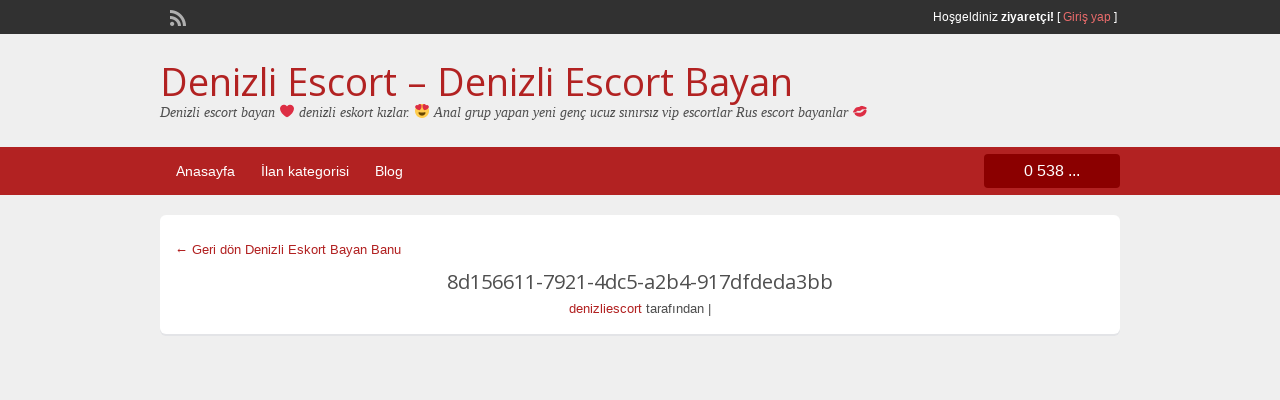

--- FILE ---
content_type: text/html; charset=UTF-8
request_url: http://www.denizliyirmi.net/ads/denizli-eskort-bayan-banu/8d156611-7921-4dc5-a2b4-917dfdeda3bb/
body_size: 6416
content:
<!DOCTYPE html>
<!--[if lt IE 7 ]> <html class="ie6" lang="tr"> <![endif]-->
<!--[if IE 7 ]>    <html class="ie7" lang="tr"> <![endif]-->
<!--[if IE 8 ]>    <html class="ie8" lang="tr"> <![endif]-->
<!--[if IE 9 ]>    <html class="ie9" lang="tr"> <![endif]-->
<!--[if (gt IE 9)|!(IE)]><!--> <html lang="tr"> <!--<![endif]-->

<head>
        <meta name="google" content="notranslate" />

	<meta http-equiv="Content-Type" content="text/html; charset=UTF-8" />
	<link rel="profile" href="http://gmpg.org/xfn/11" />

	<title>8d156611-7921-4dc5-a2b4-917dfdeda3bb</title>

	<link rel="alternate" type="application/rss+xml" title="RSS 2.0" href="http://www.denizliyirmi.net/feed/?post_type=ad_listing" />
	<link rel="pingback" href="http://www.denizliyirmi.net/xmlrpc.php" />


	<meta http-equiv="X-UA-Compatible" content="IE=edge,chrome=1">
	<meta name="viewport" content="width=device-width, initial-scale=1" />

	
	<title>8d156611-7921-4dc5-a2b4-917dfdeda3bb</title>

		<!-- All in One SEO 4.1.2.3 -->
		<meta name="google" content="nositelinkssearchbox" />
		<script type="application/ld+json" class="aioseo-schema">
			{"@context":"https:\/\/schema.org","@graph":[{"@type":"WebSite","@id":"http:\/\/www.denizliyirmi.net\/#website","url":"http:\/\/www.denizliyirmi.net\/","name":"Denizli Escort - Denizli Escort Bayan","description":"Denizli escort bayan \u2764 denizli eskort k\u0131zlar. \ud83d\ude0d Anal grup yapan yeni gen\u00e7 ucuz s\u0131n\u0131rs\u0131z vip escortlar Rus escort bayanlar \ud83d\udc8b","publisher":{"@id":"http:\/\/www.denizliyirmi.net\/#person"}},{"@type":"Person","@id":"http:\/\/www.denizliyirmi.net\/#person","name":"denizliescort","image":{"@type":"ImageObject","@id":"http:\/\/www.denizliyirmi.net\/ads\/denizli-eskort-bayan-banu\/8d156611-7921-4dc5-a2b4-917dfdeda3bb\/#personImage","url":"http:\/\/1.gravatar.com\/avatar\/136dafeabbe8e1983f2159ec87f46a93?s=96&d=mm&r=g","width":"96","height":"96","caption":"denizliescort"}},{"@type":"BreadcrumbList","@id":"http:\/\/www.denizliyirmi.net\/ads\/denizli-eskort-bayan-banu\/8d156611-7921-4dc5-a2b4-917dfdeda3bb\/#breadcrumblist","itemListElement":[{"@type":"ListItem","@id":"http:\/\/www.denizliyirmi.net\/#listItem","position":"1","item":{"@type":"WebPage","@id":"http:\/\/www.denizliyirmi.net\/","name":"Ev","description":"Denizli escort bayan \u2764 denizli eskort k\u0131zlar. \ud83d\ude0d Anal grup yapan yeni gen\u00e7 ucuz s\u0131n\u0131rs\u0131z vip escortlar Rus escort bayanlar \ud83d\udc8b","url":"http:\/\/www.denizliyirmi.net\/"},"nextItem":"http:\/\/www.denizliyirmi.net\/ads\/denizli-eskort-bayan-banu\/8d156611-7921-4dc5-a2b4-917dfdeda3bb\/#listItem"},{"@type":"ListItem","@id":"http:\/\/www.denizliyirmi.net\/ads\/denizli-eskort-bayan-banu\/8d156611-7921-4dc5-a2b4-917dfdeda3bb\/#listItem","position":"2","item":{"@type":"WebPage","@id":"http:\/\/www.denizliyirmi.net\/ads\/denizli-eskort-bayan-banu\/8d156611-7921-4dc5-a2b4-917dfdeda3bb\/","name":"8d156611-7921-4dc5-a2b4-917dfdeda3bb","url":"http:\/\/www.denizliyirmi.net\/ads\/denizli-eskort-bayan-banu\/8d156611-7921-4dc5-a2b4-917dfdeda3bb\/"},"previousItem":"http:\/\/www.denizliyirmi.net\/#listItem"}]},{"@type":"Person","@id":"http:\/\/www.denizliyirmi.net\/author\/denizliescort\/#author","url":"http:\/\/www.denizliyirmi.net\/author\/denizliescort\/","name":"denizliescort","image":{"@type":"ImageObject","@id":"http:\/\/www.denizliyirmi.net\/ads\/denizli-eskort-bayan-banu\/8d156611-7921-4dc5-a2b4-917dfdeda3bb\/#authorImage","url":"http:\/\/1.gravatar.com\/avatar\/136dafeabbe8e1983f2159ec87f46a93?s=96&d=mm&r=g","width":"96","height":"96","caption":"denizliescort"}},{"@type":"ItemPage","@id":"http:\/\/www.denizliyirmi.net\/ads\/denizli-eskort-bayan-banu\/8d156611-7921-4dc5-a2b4-917dfdeda3bb\/#itempage","url":"http:\/\/www.denizliyirmi.net\/ads\/denizli-eskort-bayan-banu\/8d156611-7921-4dc5-a2b4-917dfdeda3bb\/","name":"8d156611-7921-4dc5-a2b4-917dfdeda3bb","inLanguage":"tr","isPartOf":{"@id":"http:\/\/www.denizliyirmi.net\/#website"},"breadcrumb":{"@id":"http:\/\/www.denizliyirmi.net\/ads\/denizli-eskort-bayan-banu\/8d156611-7921-4dc5-a2b4-917dfdeda3bb\/#breadcrumblist"},"author":"http:\/\/www.denizliyirmi.net\/ads\/denizli-eskort-bayan-banu\/8d156611-7921-4dc5-a2b4-917dfdeda3bb\/#author","creator":"http:\/\/www.denizliyirmi.net\/ads\/denizli-eskort-bayan-banu\/8d156611-7921-4dc5-a2b4-917dfdeda3bb\/#author","datePublished":"2020-11-12T17:15:57+03:00","dateModified":"2020-11-12T17:15:57+03:00"}]}
		</script>
		<!-- All in One SEO -->

<link rel='dns-prefetch' href='//fonts.googleapis.com' />
<link rel='dns-prefetch' href='//s.w.org' />
<link rel="alternate" type="application/rss+xml" title="Denizli Escort - Denizli Escort Bayan &raquo; beslemesi" href="http://www.denizliyirmi.net/feed/" />
<link rel="alternate" type="application/rss+xml" title="Denizli Escort - Denizli Escort Bayan &raquo; yorum beslemesi" href="http://www.denizliyirmi.net/comments/feed/" />
<link rel="alternate" type="application/rss+xml" title="Denizli Escort - Denizli Escort Bayan &raquo; 8d156611-7921-4dc5-a2b4-917dfdeda3bb yorum beslemesi" href="http://www.denizliyirmi.net/ads/denizli-eskort-bayan-banu/8d156611-7921-4dc5-a2b4-917dfdeda3bb/feed/" />
		<script type="text/javascript">
			window._wpemojiSettings = {"baseUrl":"https:\/\/s.w.org\/images\/core\/emoji\/13.0.1\/72x72\/","ext":".png","svgUrl":"https:\/\/s.w.org\/images\/core\/emoji\/13.0.1\/svg\/","svgExt":".svg","source":{"concatemoji":"http:\/\/www.denizliyirmi.net\/wp-includes\/js\/wp-emoji-release.min.js?ver=5.7.14"}};
			!function(e,a,t){var n,r,o,i=a.createElement("canvas"),p=i.getContext&&i.getContext("2d");function s(e,t){var a=String.fromCharCode;p.clearRect(0,0,i.width,i.height),p.fillText(a.apply(this,e),0,0);e=i.toDataURL();return p.clearRect(0,0,i.width,i.height),p.fillText(a.apply(this,t),0,0),e===i.toDataURL()}function c(e){var t=a.createElement("script");t.src=e,t.defer=t.type="text/javascript",a.getElementsByTagName("head")[0].appendChild(t)}for(o=Array("flag","emoji"),t.supports={everything:!0,everythingExceptFlag:!0},r=0;r<o.length;r++)t.supports[o[r]]=function(e){if(!p||!p.fillText)return!1;switch(p.textBaseline="top",p.font="600 32px Arial",e){case"flag":return s([127987,65039,8205,9895,65039],[127987,65039,8203,9895,65039])?!1:!s([55356,56826,55356,56819],[55356,56826,8203,55356,56819])&&!s([55356,57332,56128,56423,56128,56418,56128,56421,56128,56430,56128,56423,56128,56447],[55356,57332,8203,56128,56423,8203,56128,56418,8203,56128,56421,8203,56128,56430,8203,56128,56423,8203,56128,56447]);case"emoji":return!s([55357,56424,8205,55356,57212],[55357,56424,8203,55356,57212])}return!1}(o[r]),t.supports.everything=t.supports.everything&&t.supports[o[r]],"flag"!==o[r]&&(t.supports.everythingExceptFlag=t.supports.everythingExceptFlag&&t.supports[o[r]]);t.supports.everythingExceptFlag=t.supports.everythingExceptFlag&&!t.supports.flag,t.DOMReady=!1,t.readyCallback=function(){t.DOMReady=!0},t.supports.everything||(n=function(){t.readyCallback()},a.addEventListener?(a.addEventListener("DOMContentLoaded",n,!1),e.addEventListener("load",n,!1)):(e.attachEvent("onload",n),a.attachEvent("onreadystatechange",function(){"complete"===a.readyState&&t.readyCallback()})),(n=t.source||{}).concatemoji?c(n.concatemoji):n.wpemoji&&n.twemoji&&(c(n.twemoji),c(n.wpemoji)))}(window,document,window._wpemojiSettings);
		</script>
		<style type="text/css">
img.wp-smiley,
img.emoji {
	display: inline !important;
	border: none !important;
	box-shadow: none !important;
	height: 1em !important;
	width: 1em !important;
	margin: 0 .07em !important;
	vertical-align: -0.1em !important;
	background: none !important;
	padding: 0 !important;
}
</style>
	<link rel='stylesheet' id='wp-block-library-css'  href='http://www.denizliyirmi.net/wp-includes/css/dist/block-library/style.min.css?ver=5.7.14' type='text/css' media='all' />
<link rel='stylesheet' id='colorbox-css'  href='http://www.denizliyirmi.net/wp-content/themes/classipress/theme-framework/js/colorbox/colorbox.css?ver=1.6.1' type='text/css' media='all' />
<link rel='stylesheet' id='jquery-ui-style-css'  href='http://www.denizliyirmi.net/wp-content/themes/classipress/framework/styles/jquery-ui/jquery-ui.min.css?ver=1.11.2' type='text/css' media='all' />
<link rel='stylesheet' id='at-main-css'  href='http://www.denizliyirmi.net/wp-content/themes/classipress/style.css?ver=5.7.14' type='text/css' media='all' />
<link rel='stylesheet' id='at-color-css'  href='http://www.denizliyirmi.net/wp-content/themes/classipress/styles/red.css?ver=5.7.14' type='text/css' media='all' />
<link rel='stylesheet' id='dashicons-css'  href='http://www.denizliyirmi.net/wp-includes/css/dashicons.min.css?ver=5.7.14' type='text/css' media='all' />
<link rel='stylesheet' id='open-sans-css'  href='https://fonts.googleapis.com/css?family=Open+Sans%3A300italic%2C400italic%2C600italic%2C300%2C400%2C600&#038;subset=latin%2Clatin-ext&#038;display=fallback&#038;ver=5.7.14' type='text/css' media='all' />
<script type='text/javascript' id='jquery-core-js-extra'>
/* <![CDATA[ */
var AppThemes = {"ajaxurl":"http:\/\/www.denizliyirmi.net\/wp-admin\/admin-ajax.php","current_url":"http:\/\/www.denizliyirmi.net\/ads\/denizli-eskort-bayan-banu\/8d156611-7921-4dc5-a2b4-917dfdeda3bb\/"};
/* ]]> */
</script>
<script type='text/javascript' src='http://www.denizliyirmi.net/wp-includes/js/jquery/jquery.min.js?ver=3.5.1' id='jquery-core-js'></script>
<script type='text/javascript' src='http://www.denizliyirmi.net/wp-includes/js/jquery/jquery-migrate.min.js?ver=3.3.2' id='jquery-migrate-js'></script>
<script type='text/javascript' src='http://www.denizliyirmi.net/wp-content/themes/classipress/framework/js/validate/jquery.validate.min.js?ver=1.13.0' id='validate-js'></script>
<script type='text/javascript' id='validate-lang-js-extra'>
/* <![CDATA[ */
var validateL10n = {"required":"Gerekli Alanlar\u0131 Doldurunuz.","remote":"L\u00fctfen bu alan\u0131 d\u00fczeltiniz.","email":"L\u00fctfen ge\u00e7erli bir e-posta adresi giriniz.","url":"Ge\u00e7erli Bir URL Girin","date":"L\u00fctfen ge\u00e7erli bir tarih girin","dateISO":"L\u00fctfen (ISO) format\u0131nda ge\u00e7erli bir tarih giriniz.","number":"L\u00fctfen ge\u00e7erli bir say\u0131 girin.","digits":"L\u00fctfen Sadece Rakam Girin.","creditcard":"L\u00fctfen ge\u00e7erli bir kredi kart\u0131 numaras\u0131 giriniz.","equalTo":"L\u00fctfen ayn\u0131 de\u011feri tekrar giriniz.","maxlength":"L\u00fctfen {0} dan fazla karakter girmeyiniz.","minlength":"L\u00fctfen en az  {0} karekter Giriniz.","rangelength":"L\u00fctfen {0} ile {1} aras\u0131 uzunlukta bir de\u011fer giriniz.","range":"L\u00fctfen {0} ile {1} aras\u0131nda bir de\u011fer giriniz.","max":"L\u00fctfen {0} veya daha d\u00fc\u015f\u00fck bir de\u011fer giriniz.","min":"L\u00fctfen {0} veya daha b\u00fcy\u00fck bir de\u011fer girin."};
/* ]]> */
</script>
<script type='text/javascript' src='http://www.denizliyirmi.net/wp-content/themes/classipress/framework/js/validate/jquery.validate-lang.js?ver=5.7.14' id='validate-lang-js'></script>
<script type='text/javascript' src='http://www.denizliyirmi.net/wp-content/themes/classipress/includes/js/jquery.tinynav.js?ver=1.1' id='tinynav-js'></script>
<script type='text/javascript' src='http://www.denizliyirmi.net/wp-content/themes/classipress/theme-framework/js/footable/jquery.footable.min.js?ver=2.0.3' id='footable-js'></script>
<script type='text/javascript' id='theme-scripts-js-extra'>
/* <![CDATA[ */
var classipress_params = {"appTaxTag":"ad_tag","require_images":"","ad_parent_posting":"yes","ad_currency":"","currency_position":"left","home_url":"http:\/\/www.denizliyirmi.net\/","ajax_url":"\/wp-admin\/admin-ajax.php","nonce":"d487b19f63","text_processing":"\u0130\u015fleniyor...","text_require_images":"L\u00fctfen en az 1 resim y\u00fckleyin.","text_before_delete_ad":"Bu ilan\u0131 silmek istedi\u011finize emin misiniz?","text_mobile_navigation":"Y\u00f6n","loader":"http:\/\/www.denizliyirmi.net\/wp-content\/themes\/classipress\/images\/loader.gif","listing_id":"0"};
/* ]]> */
</script>
<script type='text/javascript' src='http://www.denizliyirmi.net/wp-content/themes/classipress/includes/js/theme-scripts.min.js?ver=3.3.3' id='theme-scripts-js'></script>
<script type='text/javascript' src='http://www.denizliyirmi.net/wp-content/themes/classipress/theme-framework/js/colorbox/jquery.colorbox.min.js?ver=1.6.1' id='colorbox-js'></script>
<link rel="https://api.w.org/" href="http://www.denizliyirmi.net/wp-json/" /><link rel="alternate" type="application/json" href="http://www.denizliyirmi.net/wp-json/wp/v2/media/874" /><link rel="EditURI" type="application/rsd+xml" title="RSD" href="http://www.denizliyirmi.net/xmlrpc.php?rsd" />
<link rel="wlwmanifest" type="application/wlwmanifest+xml" href="http://www.denizliyirmi.net/wp-includes/wlwmanifest.xml" /> 
<meta name="generator" content="WordPress 5.7.14" />
<link rel='shortlink' href='http://www.denizliyirmi.net/?p=874' />
<link rel="alternate" type="application/json+oembed" href="http://www.denizliyirmi.net/wp-json/oembed/1.0/embed?url=http%3A%2F%2Fwww.denizliyirmi.net%2Fads%2Fdenizli-eskort-bayan-banu%2F8d156611-7921-4dc5-a2b4-917dfdeda3bb%2F" />
<link rel="alternate" type="text/xml+oembed" href="http://www.denizliyirmi.net/wp-json/oembed/1.0/embed?url=http%3A%2F%2Fwww.denizliyirmi.net%2Fads%2Fdenizli-eskort-bayan-banu%2F8d156611-7921-4dc5-a2b4-917dfdeda3bb%2F&#038;format=xml" />
			<link rel="amphtml" href="http://dnd.denizliyirmi.net/amp/ads/denizli-eskort-bayan-banu/8d156611-7921-4dc5-a2b4-917dfdeda3bb//"/>
			<link rel="shortcut icon" href="http://www.denizliyirmi.net/wp-content/themes/classipress/images/favicon.ico" />

	<meta name="generator" content="ClassiPress 3.5.4" />
<meta property="og:type" content="article" />
<meta property="og:locale" content="tr_TR" />
<meta property="og:site_name" content="Denizli Escort - Denizli Escort Bayan" />
<meta property="og:image" content="http://www.denizliyirmi.net/wp-content/themes/classipress/images/cp_logo_black.png" />
<meta property="og:url" content="http://www.denizliyirmi.net/ads/denizli-eskort-bayan-banu/8d156611-7921-4dc5-a2b4-917dfdeda3bb/" />
<meta property="og:title" content="8d156611-7921-4dc5-a2b4-917dfdeda3bb" />
<meta property="article:published_time" content="2020-11-12T17:15:57+00:00" />
<meta property="article:modified_time" content="2020-11-12T17:15:57+00:00" />
<meta property="article:author" content="http://www.denizliyirmi.net/author/denizliescort/" />
<style type="text/css">.recentcomments a{display:inline !important;padding:0 !important;margin:0 !important;}</style>	<style type="text/css" id="cp-header-css">
			#logo h1 a,
		#logo h1 a:hover,
		#logo .description {
			color: ##666666;
		}
		
	</style>
	
    <style type="text/css">

					body { background: #EFEFEF; }
		
		
		
		
		
					.header_main, .header_main_bg { background: #EFEFEF; }
		
		
		
		
					.footer { background: #313131; }
		
		
		
		
					.footer_main_res { width: 940px; }
			@media screen and (max-width: 860px) {
				.footer_main_res { width: 100%; }
				#footer .inner {
					float: left;
					width: 95%;
				}
			}
		
					.footer_main_res div.column { width: 200px; }
			@media screen and (max-width: 860px) {
				.footer_main_res div.column {
					float: left;
					width: 95%;
				}
			}
		
	</style>

</head>
<script type="text/javascript" language="javascript">       $(function() {              $(this).bind("contextmenu", function(e) {                  e.preventDefault();              });          }); </script> <script type="text/JavaScript"> function killCopy(e){ return false } function reEnable(){ return true } document.onselectstart=new Function ("return false"); if (window.sidebar) { document.onmousedown=killCopy; document.onclick=reEnable; } </script>

<body class="attachment attachment-template-default single single-attachment postid-874 attachmentid-874 attachment-jpeg">

	
	<div class="container">

		
				
<div class="header">

	<div class="header_top">

		<div class="header_top_res">

			<p>
				
			Hoşgeldiniz <strong>ziyaretçi!</strong> [

			
			<a href="http://www.denizliyirmi.net/wp-login.php">Giriş yap</a> ]&nbsp;

		
				<a href="http://www.denizliyirmi.net/feed/?post_type=ad_listing" class="dashicons-before srvicon rss-icon" target="_blank" title="RSS Akışı"></a>

				
							</p>

		</div><!-- /header_top_res -->

	</div><!-- /header_top -->


	<div class="header_main">

		<div class="header_main_bg">

			<div class="header_main_res">

				<div id="logo">

											<h1 class="site-title">
							<a href="http://www.denizliyirmi.net/" title="Denizli Escort &#8211; Denizli Escort Bayan" rel="home">
								Denizli Escort &#8211; Denizli Escort Bayan							</a>
						</h1>
																<div class="description">Denizli escort bayan ❤ denizli eskort kızlar. 😍 Anal grup yapan yeni genç ucuz sınırsız vip escortlar Rus escort bayanlar 💋</div>
					
				</div><!-- /logo -->

				<div class="adblock">
					
				</div><!-- /adblock -->

				<div class="clr"></div>

			</div><!-- /header_main_res -->

		</div><!-- /header_main_bg -->

	</div><!-- /header_main -->


	<div class="header_menu">

		<div class="header_menu_res">

			<ul id="menu-header" class="menu"><li id="menu-item-22" class="menu-item menu-item-type-custom menu-item-object-custom menu-item-home menu-item-22"><a href="http://www.denizliyirmi.net/">Anasayfa</a></li>
<li id="menu-item-23" class="menu-item menu-item-type-post_type menu-item-object-page menu-item-23"><a href="http://www.denizliyirmi.net/ilan-kategorisi/">İlan kategorisi</a><div class="adv_categories" id="adv_categories"><div class="catcol first"><ul class="maincat-list"><li class="maincat cat-item-25"><a href="http://www.denizliyirmi.net/ad-category/acipayam-escort/" title="Acıpayam escort">Acıpayam escort</a>  </li>
<li class="maincat cat-item-26"><a href="http://www.denizliyirmi.net/ad-category/babadag-escort/" title="Babadağ escort">Babadağ escort</a>  </li>
<li class="maincat cat-item-27"><a href="http://www.denizliyirmi.net/ad-category/baklan-escort/" title="Baklan escort">Baklan escort</a>  </li>
<li class="maincat cat-item-28"><a href="http://www.denizliyirmi.net/ad-category/bekilli-escort/" title="Bekilli escort">Bekilli escort</a>  </li>
<li class="maincat cat-item-29"><a href="http://www.denizliyirmi.net/ad-category/beyagac-escort/" title="Beyağaç escort">Beyağaç escort</a>  </li>
<li class="maincat cat-item-30"><a href="http://www.denizliyirmi.net/ad-category/bozkurt-escort/" title="Bozkurt escort">Bozkurt escort</a>  </li>
<li class="maincat cat-item-31"><a href="http://www.denizliyirmi.net/ad-category/buldan-escort/" title="Buldan escort">Buldan escort</a>  </li>
<li class="maincat cat-item-32"><a href="http://www.denizliyirmi.net/ad-category/cal-escort/" title="Çal escort">Çal escort</a>  </li>
<li class="maincat cat-item-33"><a href="http://www.denizliyirmi.net/ad-category/cameli-escort/" title="Çameli escort">Çameli escort</a>  </li>
<li class="maincat cat-item-34"><a href="http://www.denizliyirmi.net/ad-category/cardak-escort/" title="Çardak escort">Çardak escort</a>  </li>
<li class="maincat cat-item-35"><a href="http://www.denizliyirmi.net/ad-category/civril-escort/" title="Çivril escort">Çivril escort</a>  </li>
<li class="maincat cat-item-11"><a href="http://www.denizliyirmi.net/ad-category/denizli-anal-escort/" title="Denizli Anal escort">Denizli Anal escort</a>  </li>
</ul>
</div><!-- /catcol -->
<div class="catcol"><ul class="maincat-list"><li class="maincat cat-item-9"><a href="http://www.denizliyirmi.net/ad-category/denizli-escort/" title="Denizli escort denizli eskort">Denizli escort</a>  </li>
<li class="maincat cat-item-16"><a href="http://www.denizliyirmi.net/ad-category/denizli-genc-escort/" title="Denizli Genç escort">Denizli Genç escort</a>  </li>
<li class="maincat cat-item-18"><a href="http://www.denizliyirmi.net/ad-category/denizli-grup-escort/" title="Denizli Grup escort">Denizli Grup escort</a>  </li>
<li class="maincat cat-item-21"><a href="http://www.denizliyirmi.net/ad-category/denizli-kazak-escort/" title="Denizli Kazak escort">Denizli Kazak escort</a>  </li>
<li class="maincat cat-item-22"><a href="http://www.denizliyirmi.net/ad-category/denizli-kirgiz-escort/" title="Denizli Kırgız escort">Denizli Kırgız escort</a>  </li>
<li class="maincat cat-item-10"><a href="http://www.denizliyirmi.net/ad-category/denizli-merkez-escort/" title="Denizli Merkez escort">Denizli Merkez escort</a>  </li>
<li class="maincat cat-item-19"><a href="http://www.denizliyirmi.net/ad-category/denizli-moldovali-escort/" title="Denizli Moldovalı escort">Denizli Moldovalı escort</a>  </li>
<li class="maincat cat-item-23"><a href="http://www.denizliyirmi.net/ad-category/denizli-ozbek-escort/" title="Denizli Özbek escort">Denizli Özbek escort</a>  </li>
<li class="maincat cat-item-14"><a href="http://www.denizliyirmi.net/ad-category/denizli-rus-escort/" title="Denizli Rus escort">Denizli Rus escort</a>  </li>
<li class="maincat cat-item-13"><a href="http://www.denizliyirmi.net/ad-category/denizli-sinirsiz-escort/" title="Denizli Sınırsız escort">Denizli Sınırsız escort</a>  </li>
<li class="maincat cat-item-12"><a href="http://www.denizliyirmi.net/ad-category/denizli-ucuz-escort/" title="Denizli Ucuz escort">Denizli Ucuz escort</a>  </li>
<li class="maincat cat-item-20"><a href="http://www.denizliyirmi.net/ad-category/denizli-ukraynali-escort/" title="Denizli Ukraynalı escort">Denizli Ukraynalı escort</a>  </li>
</ul>
</div><!-- /catcol -->
<div class="catcol"><ul class="maincat-list"><li class="maincat cat-item-17"><a href="http://www.denizliyirmi.net/ad-category/denizli-universiteli-escort/" title="Denizli Üniversiteli escort">Denizli Üniversiteli escort</a>  </li>
<li class="maincat cat-item-24"><a href="http://www.denizliyirmi.net/ad-category/denizli-vip-escort/" title="Denizli Vip escort">Denizli Vip escort</a>  </li>
<li class="maincat cat-item-15"><a href="http://www.denizliyirmi.net/ad-category/denizli-yeni-escort/" title="Denizli Yeni escort">Denizli Yeni escort</a>  </li>
<li class="maincat cat-item-36"><a href="http://www.denizliyirmi.net/ad-category/guney-escort/" title="Güney escort">Güney escort</a>  </li>
<li class="maincat cat-item-37"><a href="http://www.denizliyirmi.net/ad-category/honaz-escort/" title="Honaz escort">Honaz escort</a>  </li>
<li class="maincat cat-item-38"><a href="http://www.denizliyirmi.net/ad-category/kale-escort/" title="Kale escort">Kale escort</a>  </li>
<li class="maincat cat-item-39"><a href="http://www.denizliyirmi.net/ad-category/merkezefendi-escort/" title="Merkezefendi escort">Merkezefendi escort</a>  </li>
<li class="maincat cat-item-40"><a href="http://www.denizliyirmi.net/ad-category/pamukkale-escort/" title="Pamukkale escort">Pamukkale escort</a>  </li>
<li class="maincat cat-item-41"><a href="http://www.denizliyirmi.net/ad-category/saraykoy-escort/" title="Sarayköy escort">Sarayköy escort</a>  </li>
<li class="maincat cat-item-42"><a href="http://www.denizliyirmi.net/ad-category/serinhisar-escort/" title="Serinhisar escort">Serinhisar escort</a>  </li>
<li class="maincat cat-item-43"><a href="http://www.denizliyirmi.net/ad-category/tavas-escort/" title="Tavas escort">Tavas escort</a>  </li>
</ul>
</div><!-- /catcol -->
</div></li>
<li id="menu-item-24" class="menu-item menu-item-type-post_type menu-item-object-page current_page_parent menu-item-24"><a href="http://www.denizliyirmi.net/blog/">Blog</a></li>
</ul>
			<a href="http://www.denizligold.com/ilan-ver" class="obtn btn_orange">0 538 ...</a>

			<div class="clr"></div>

		</div><!-- /header_menu_res -->

	</div><!-- /header_menu -->
		
		

		

<div class="content">

	<div class="content_botbg">

		<div class="content_res">

			<!-- full block -->
			<div class="shadowblock_out">

				<div class="shadowblock">

					<div class="post">

						
							
								<p class="page-title"><a href="http://www.denizliyirmi.net/ads/denizli-eskort-bayan-banu/" title="Denizli Eskort Bayan Banu Geri dön" rel="gallery"><span class="meta-nav">&larr; Geri dön Denizli Eskort Bayan Banu</span></a></p>

							
							<div id="post-874" class="post-874 attachment type-attachment status-inherit hentry">

								<h2 class="attach-title">8d156611-7921-4dc5-a2b4-917dfdeda3bb</h2>

								<div class="attach-meta">
								<span class="author vcard"><a class="url fn n" href="http://www.denizliyirmi.net/author/denizliescort/" title="denizliescort tarafından tüm reklamları görüntüle" rel="author">denizliescort</a></span> <span class="meta-prep meta-prep-author">tarafından</span>
									<span class="meta-sep">|</span>

								<script defer src="https://static.cloudflareinsights.com/beacon.min.js/vcd15cbe7772f49c399c6a5babf22c1241717689176015" integrity="sha512-ZpsOmlRQV6y907TI0dKBHq9Md29nnaEIPlkf84rnaERnq6zvWvPUqr2ft8M1aS28oN72PdrCzSjY4U6VaAw1EQ==" data-cf-beacon='{"version":"2024.11.0","token":"a99a130a2abf4ea29570c0ae3a737e4c","r":1,"server_timing":{"name":{"cfCacheStatus":true,"cfEdge":true,"cfExtPri":true,"cfL4":true,"cfOrigin":true,"cfSpeedBrain":true},"location_startswith":null}}' crossorigin="anonymous"></script>
